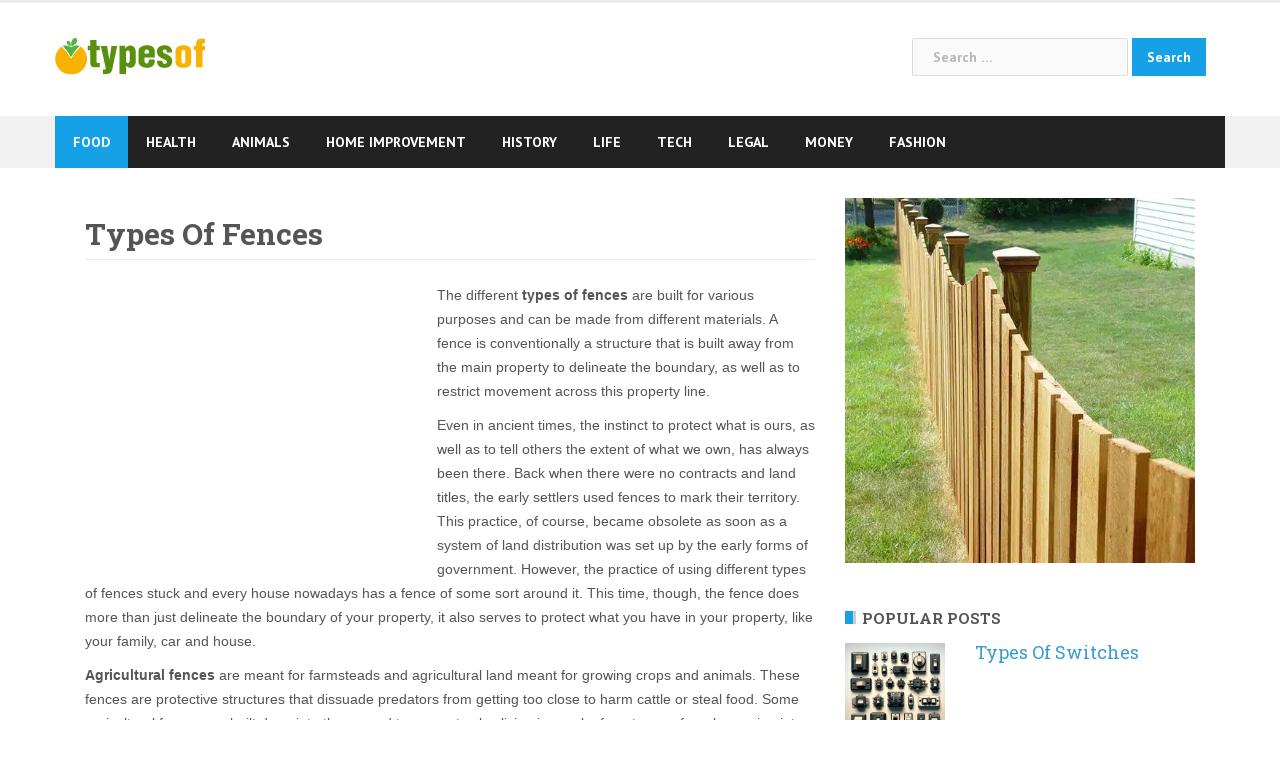

--- FILE ---
content_type: text/html; charset=UTF-8
request_url: https://www.typesof.com/types-of-fences/
body_size: 14836
content:
<!DOCTYPE html>
<html lang="en-US" prefix="og: http://ogp.me/ns#">
<head>
<meta charset="UTF-8">
<meta name="viewport" content="width=device-width, initial-scale=1">
<link rel="profile" href="http://gmpg.org/xfn/11">
<link rel="pingback" href="https://www.typesof.com/xmlrpc.php">

<link rel="apple-touch-icon" sizes="180x180" href="https://www.typesof.com/wp-content/themes/newsanchor-child/apple-touch-icon.png">
<link rel="icon" type="image/png" sizes="32x32" href="https://www.typesof.com/wp-content/themes/newsanchor-child/favicon-32x32.png">
<link rel="icon" type="image/png" sizes="16x16" href="https://www.typesof.com/wp-content/themes/newsanchor-child/favicon-16x16.png">
<link rel="manifest" href="https://www.typesof.com/wp-content/themes/newsanchor-child/manifest.json">
<meta name="theme-color" content="#ffffff">

<style type="text/css" media="screen">

/*
| ----------------------------------------
| General Section
| ----------------------------------------
*/

| - ATTENTION IE users: The following rules are only compatible with IE8+
| - Please consider to specify custom CSS rules to support previous IE versions.
| - In order to mantain a minimum compatibnility with IE7, a special CSS file is stored at special-recent-posts/css/css-ie7-fix.css.
| - Feel free to modify this file which is loaded by a conditional statement in the HTML header of the rendered webpage.

/* The Recent Posts Container. */
div.srp-widget-container {
	display : table;
	clear   : both;
}

/* Fixing the outline on every link within the SRP container. */
div.srp-widget-container a{
	outline: none;
}

/* The Widget Title. */
div.srp-widget-container h3.widget-title{
	display       : block;
	margin-bottom : 10px;
}

// The widget title link
a.srp-widget-title-link {}

/* Single post entry box. */
div.srp-widget-singlepost {
	padding       : 0px 0px 10px 0px;
	margin        : 0px 0px 10px 0px;
	border-bottom : 1px solid #CCCCCC;
	clear         : both;
}

/* The single row container and */
div.srp-single-row {
	display        : table-cell !important;
	vertical-align : top !important;
	margin         : 0px 0px 0px 0px !important;
	padding        : 0px 10px 0px 0px !important;
	border         : none !important;
}

/* The single column container */
div.srp-widget-row {
	clear   : both;
	display : block;
	margin  : 0px 0px 10px 0px;
	padding : 0px 0px 10px 0px;
}

/* The multi-column class on each post entry */
div.srp-multi-column {
	display        : table-cell;
	vertical-align : top;
}

/*
| ----------------------------------------
| Thumbnail Section
| ----------------------------------------
*/

/* The thumbnail box. */
div.srp-thumbnail-box {
	display        : table-cell;
	vertical-align : top;
	padding-right  : 10px;
}

/* The thumbnail link. */
a.srp-widget-thmblink {display: block;}

/* The thumbnail image. */
img.srp-widget-thmb {
	max-width: none;
}

div.srp-thumbnail-box img.avatar {
	max-width: none;
}

/*
| ----------------------------------------
| Content Section
| ----------------------------------------
*/

/* The content box. */
div.srp-content-box {
	display        : table-cell;
	vertical-align : top;
}

/* The single post title. */
h4.srp-post-title {
	display: block;
}

/* The single post title link. */
a.srp-post-title-link {}

/* The post excerpt. */
p.srp-widget-excerpt {
	margin: 0px;
}

/* The linked Excerpt */
a.srp-linked-excerpt {}

/* The stringbreak. */
span.srp-widget-stringbreak {}

/* The stringbreak link. */
a.srp-widget-stringbreak-link {}

/* The stringbreak link image. */
a.srp-widget-stringbreak-link-image {}

/* The post date box. */
p.srp-widget-date {
	margin: 0px;
}

/* The post author box. */
p.srp-widget-author {
	margin: 0px;
}

/* The post category box. */
p.srp-widget-category {
	margin: 0px;
}

/* The tags box */
p.srp-widget-tags {
	margin: 0px;
}</style><!--[if IE 7]><link rel='stylesheet' id='css-ie-fix' href='https://www.typesof.com/wp-content/plugins/special-recent-posts-2.4.4/css/css-ie7-fix.css' type='text/css' media='all' /> <![endif]--><title>Types Of Fences &#8211; Answers To All Types Of Questions | TypesOf.com</title>
<meta name='robots' content='max-image-preview:large' />
<link rel='dns-prefetch' href='//fonts.googleapis.com' />
<link href='https://fonts.gstatic.com' crossorigin rel='preconnect' />
<link rel="alternate" type="application/rss+xml" title="Answers To All Types Of Questions | TypesOf.com &raquo; Feed" href="https://www.typesof.com/feed/" />
<link rel="alternate" type="application/rss+xml" title="Answers To All Types Of Questions | TypesOf.com &raquo; Comments Feed" href="https://www.typesof.com/comments/feed/" />
		<!-- This site uses the Google Analytics by MonsterInsights plugin v8.27.0 - Using Analytics tracking - https://www.monsterinsights.com/ -->
							<script src="//www.googletagmanager.com/gtag/js?id=G-3YSJ9BR6TD"  data-cfasync="false" data-wpfc-render="false" type="text/javascript" async></script>
			<script data-cfasync="false" data-wpfc-render="false" type="text/javascript">
				var mi_version = '8.27.0';
				var mi_track_user = true;
				var mi_no_track_reason = '';
								var MonsterInsightsDefaultLocations = {"page_location":"https:\/\/www.typesof.com\/types-of-fences\/"};
				if ( typeof MonsterInsightsPrivacyGuardFilter === 'function' ) {
					var MonsterInsightsLocations = (typeof MonsterInsightsExcludeQuery === 'object') ? MonsterInsightsPrivacyGuardFilter( MonsterInsightsExcludeQuery ) : MonsterInsightsPrivacyGuardFilter( MonsterInsightsDefaultLocations );
				} else {
					var MonsterInsightsLocations = (typeof MonsterInsightsExcludeQuery === 'object') ? MonsterInsightsExcludeQuery : MonsterInsightsDefaultLocations;
				}

								var disableStrs = [
										'ga-disable-G-3YSJ9BR6TD',
									];

				/* Function to detect opted out users */
				function __gtagTrackerIsOptedOut() {
					for (var index = 0; index < disableStrs.length; index++) {
						if (document.cookie.indexOf(disableStrs[index] + '=true') > -1) {
							return true;
						}
					}

					return false;
				}

				/* Disable tracking if the opt-out cookie exists. */
				if (__gtagTrackerIsOptedOut()) {
					for (var index = 0; index < disableStrs.length; index++) {
						window[disableStrs[index]] = true;
					}
				}

				/* Opt-out function */
				function __gtagTrackerOptout() {
					for (var index = 0; index < disableStrs.length; index++) {
						document.cookie = disableStrs[index] + '=true; expires=Thu, 31 Dec 2099 23:59:59 UTC; path=/';
						window[disableStrs[index]] = true;
					}
				}

				if ('undefined' === typeof gaOptout) {
					function gaOptout() {
						__gtagTrackerOptout();
					}
				}
								window.dataLayer = window.dataLayer || [];

				window.MonsterInsightsDualTracker = {
					helpers: {},
					trackers: {},
				};
				if (mi_track_user) {
					function __gtagDataLayer() {
						dataLayer.push(arguments);
					}

					function __gtagTracker(type, name, parameters) {
						if (!parameters) {
							parameters = {};
						}

						if (parameters.send_to) {
							__gtagDataLayer.apply(null, arguments);
							return;
						}

						if (type === 'event') {
														parameters.send_to = monsterinsights_frontend.v4_id;
							var hookName = name;
							if (typeof parameters['event_category'] !== 'undefined') {
								hookName = parameters['event_category'] + ':' + name;
							}

							if (typeof MonsterInsightsDualTracker.trackers[hookName] !== 'undefined') {
								MonsterInsightsDualTracker.trackers[hookName](parameters);
							} else {
								__gtagDataLayer('event', name, parameters);
							}
							
						} else {
							__gtagDataLayer.apply(null, arguments);
						}
					}

					__gtagTracker('js', new Date());
					__gtagTracker('set', {
						'developer_id.dZGIzZG': true,
											});
					if ( MonsterInsightsLocations.page_location ) {
						__gtagTracker('set', MonsterInsightsLocations);
					}
										__gtagTracker('config', 'G-3YSJ9BR6TD', {"forceSSL":"true"} );
															window.gtag = __gtagTracker;										(function () {
						/* https://developers.google.com/analytics/devguides/collection/analyticsjs/ */
						/* ga and __gaTracker compatibility shim. */
						var noopfn = function () {
							return null;
						};
						var newtracker = function () {
							return new Tracker();
						};
						var Tracker = function () {
							return null;
						};
						var p = Tracker.prototype;
						p.get = noopfn;
						p.set = noopfn;
						p.send = function () {
							var args = Array.prototype.slice.call(arguments);
							args.unshift('send');
							__gaTracker.apply(null, args);
						};
						var __gaTracker = function () {
							var len = arguments.length;
							if (len === 0) {
								return;
							}
							var f = arguments[len - 1];
							if (typeof f !== 'object' || f === null || typeof f.hitCallback !== 'function') {
								if ('send' === arguments[0]) {
									var hitConverted, hitObject = false, action;
									if ('event' === arguments[1]) {
										if ('undefined' !== typeof arguments[3]) {
											hitObject = {
												'eventAction': arguments[3],
												'eventCategory': arguments[2],
												'eventLabel': arguments[4],
												'value': arguments[5] ? arguments[5] : 1,
											}
										}
									}
									if ('pageview' === arguments[1]) {
										if ('undefined' !== typeof arguments[2]) {
											hitObject = {
												'eventAction': 'page_view',
												'page_path': arguments[2],
											}
										}
									}
									if (typeof arguments[2] === 'object') {
										hitObject = arguments[2];
									}
									if (typeof arguments[5] === 'object') {
										Object.assign(hitObject, arguments[5]);
									}
									if ('undefined' !== typeof arguments[1].hitType) {
										hitObject = arguments[1];
										if ('pageview' === hitObject.hitType) {
											hitObject.eventAction = 'page_view';
										}
									}
									if (hitObject) {
										action = 'timing' === arguments[1].hitType ? 'timing_complete' : hitObject.eventAction;
										hitConverted = mapArgs(hitObject);
										__gtagTracker('event', action, hitConverted);
									}
								}
								return;
							}

							function mapArgs(args) {
								var arg, hit = {};
								var gaMap = {
									'eventCategory': 'event_category',
									'eventAction': 'event_action',
									'eventLabel': 'event_label',
									'eventValue': 'event_value',
									'nonInteraction': 'non_interaction',
									'timingCategory': 'event_category',
									'timingVar': 'name',
									'timingValue': 'value',
									'timingLabel': 'event_label',
									'page': 'page_path',
									'location': 'page_location',
									'title': 'page_title',
									'referrer' : 'page_referrer',
								};
								for (arg in args) {
																		if (!(!args.hasOwnProperty(arg) || !gaMap.hasOwnProperty(arg))) {
										hit[gaMap[arg]] = args[arg];
									} else {
										hit[arg] = args[arg];
									}
								}
								return hit;
							}

							try {
								f.hitCallback();
							} catch (ex) {
							}
						};
						__gaTracker.create = newtracker;
						__gaTracker.getByName = newtracker;
						__gaTracker.getAll = function () {
							return [];
						};
						__gaTracker.remove = noopfn;
						__gaTracker.loaded = true;
						window['__gaTracker'] = __gaTracker;
					})();
									} else {
										console.log("");
					(function () {
						function __gtagTracker() {
							return null;
						}

						window['__gtagTracker'] = __gtagTracker;
						window['gtag'] = __gtagTracker;
					})();
									}
			</script>
				<!-- / Google Analytics by MonsterInsights -->
		<link rel='stylesheet' id='newsanchor-bootstrap-css' href='https://www.typesof.com/wp-content/themes/newsanchor/css/bootstrap/bootstrap.min.css?ver=1' type='text/css' media='all' />
<style id='wp-emoji-styles-inline-css' type='text/css'>

	img.wp-smiley, img.emoji {
		display: inline !important;
		border: none !important;
		box-shadow: none !important;
		height: 1em !important;
		width: 1em !important;
		margin: 0 0.07em !important;
		vertical-align: -0.1em !important;
		background: none !important;
		padding: 0 !important;
	}
</style>
<link rel='stylesheet' id='wp-block-library-css' href='https://www.typesof.com/wp-includes/css/dist/block-library/style.min.css?ver=6.5.7' type='text/css' media='all' />
<style id='classic-theme-styles-inline-css' type='text/css'>
/*! This file is auto-generated */
.wp-block-button__link{color:#fff;background-color:#32373c;border-radius:9999px;box-shadow:none;text-decoration:none;padding:calc(.667em + 2px) calc(1.333em + 2px);font-size:1.125em}.wp-block-file__button{background:#32373c;color:#fff;text-decoration:none}
</style>
<style id='global-styles-inline-css' type='text/css'>
body{--wp--preset--color--black: #000000;--wp--preset--color--cyan-bluish-gray: #abb8c3;--wp--preset--color--white: #ffffff;--wp--preset--color--pale-pink: #f78da7;--wp--preset--color--vivid-red: #cf2e2e;--wp--preset--color--luminous-vivid-orange: #ff6900;--wp--preset--color--luminous-vivid-amber: #fcb900;--wp--preset--color--light-green-cyan: #7bdcb5;--wp--preset--color--vivid-green-cyan: #00d084;--wp--preset--color--pale-cyan-blue: #8ed1fc;--wp--preset--color--vivid-cyan-blue: #0693e3;--wp--preset--color--vivid-purple: #9b51e0;--wp--preset--gradient--vivid-cyan-blue-to-vivid-purple: linear-gradient(135deg,rgba(6,147,227,1) 0%,rgb(155,81,224) 100%);--wp--preset--gradient--light-green-cyan-to-vivid-green-cyan: linear-gradient(135deg,rgb(122,220,180) 0%,rgb(0,208,130) 100%);--wp--preset--gradient--luminous-vivid-amber-to-luminous-vivid-orange: linear-gradient(135deg,rgba(252,185,0,1) 0%,rgba(255,105,0,1) 100%);--wp--preset--gradient--luminous-vivid-orange-to-vivid-red: linear-gradient(135deg,rgba(255,105,0,1) 0%,rgb(207,46,46) 100%);--wp--preset--gradient--very-light-gray-to-cyan-bluish-gray: linear-gradient(135deg,rgb(238,238,238) 0%,rgb(169,184,195) 100%);--wp--preset--gradient--cool-to-warm-spectrum: linear-gradient(135deg,rgb(74,234,220) 0%,rgb(151,120,209) 20%,rgb(207,42,186) 40%,rgb(238,44,130) 60%,rgb(251,105,98) 80%,rgb(254,248,76) 100%);--wp--preset--gradient--blush-light-purple: linear-gradient(135deg,rgb(255,206,236) 0%,rgb(152,150,240) 100%);--wp--preset--gradient--blush-bordeaux: linear-gradient(135deg,rgb(254,205,165) 0%,rgb(254,45,45) 50%,rgb(107,0,62) 100%);--wp--preset--gradient--luminous-dusk: linear-gradient(135deg,rgb(255,203,112) 0%,rgb(199,81,192) 50%,rgb(65,88,208) 100%);--wp--preset--gradient--pale-ocean: linear-gradient(135deg,rgb(255,245,203) 0%,rgb(182,227,212) 50%,rgb(51,167,181) 100%);--wp--preset--gradient--electric-grass: linear-gradient(135deg,rgb(202,248,128) 0%,rgb(113,206,126) 100%);--wp--preset--gradient--midnight: linear-gradient(135deg,rgb(2,3,129) 0%,rgb(40,116,252) 100%);--wp--preset--font-size--small: 13px;--wp--preset--font-size--medium: 20px;--wp--preset--font-size--large: 36px;--wp--preset--font-size--x-large: 42px;--wp--preset--spacing--20: 0.44rem;--wp--preset--spacing--30: 0.67rem;--wp--preset--spacing--40: 1rem;--wp--preset--spacing--50: 1.5rem;--wp--preset--spacing--60: 2.25rem;--wp--preset--spacing--70: 3.38rem;--wp--preset--spacing--80: 5.06rem;--wp--preset--shadow--natural: 6px 6px 9px rgba(0, 0, 0, 0.2);--wp--preset--shadow--deep: 12px 12px 50px rgba(0, 0, 0, 0.4);--wp--preset--shadow--sharp: 6px 6px 0px rgba(0, 0, 0, 0.2);--wp--preset--shadow--outlined: 6px 6px 0px -3px rgba(255, 255, 255, 1), 6px 6px rgba(0, 0, 0, 1);--wp--preset--shadow--crisp: 6px 6px 0px rgba(0, 0, 0, 1);}:where(.is-layout-flex){gap: 0.5em;}:where(.is-layout-grid){gap: 0.5em;}body .is-layout-flex{display: flex;}body .is-layout-flex{flex-wrap: wrap;align-items: center;}body .is-layout-flex > *{margin: 0;}body .is-layout-grid{display: grid;}body .is-layout-grid > *{margin: 0;}:where(.wp-block-columns.is-layout-flex){gap: 2em;}:where(.wp-block-columns.is-layout-grid){gap: 2em;}:where(.wp-block-post-template.is-layout-flex){gap: 1.25em;}:where(.wp-block-post-template.is-layout-grid){gap: 1.25em;}.has-black-color{color: var(--wp--preset--color--black) !important;}.has-cyan-bluish-gray-color{color: var(--wp--preset--color--cyan-bluish-gray) !important;}.has-white-color{color: var(--wp--preset--color--white) !important;}.has-pale-pink-color{color: var(--wp--preset--color--pale-pink) !important;}.has-vivid-red-color{color: var(--wp--preset--color--vivid-red) !important;}.has-luminous-vivid-orange-color{color: var(--wp--preset--color--luminous-vivid-orange) !important;}.has-luminous-vivid-amber-color{color: var(--wp--preset--color--luminous-vivid-amber) !important;}.has-light-green-cyan-color{color: var(--wp--preset--color--light-green-cyan) !important;}.has-vivid-green-cyan-color{color: var(--wp--preset--color--vivid-green-cyan) !important;}.has-pale-cyan-blue-color{color: var(--wp--preset--color--pale-cyan-blue) !important;}.has-vivid-cyan-blue-color{color: var(--wp--preset--color--vivid-cyan-blue) !important;}.has-vivid-purple-color{color: var(--wp--preset--color--vivid-purple) !important;}.has-black-background-color{background-color: var(--wp--preset--color--black) !important;}.has-cyan-bluish-gray-background-color{background-color: var(--wp--preset--color--cyan-bluish-gray) !important;}.has-white-background-color{background-color: var(--wp--preset--color--white) !important;}.has-pale-pink-background-color{background-color: var(--wp--preset--color--pale-pink) !important;}.has-vivid-red-background-color{background-color: var(--wp--preset--color--vivid-red) !important;}.has-luminous-vivid-orange-background-color{background-color: var(--wp--preset--color--luminous-vivid-orange) !important;}.has-luminous-vivid-amber-background-color{background-color: var(--wp--preset--color--luminous-vivid-amber) !important;}.has-light-green-cyan-background-color{background-color: var(--wp--preset--color--light-green-cyan) !important;}.has-vivid-green-cyan-background-color{background-color: var(--wp--preset--color--vivid-green-cyan) !important;}.has-pale-cyan-blue-background-color{background-color: var(--wp--preset--color--pale-cyan-blue) !important;}.has-vivid-cyan-blue-background-color{background-color: var(--wp--preset--color--vivid-cyan-blue) !important;}.has-vivid-purple-background-color{background-color: var(--wp--preset--color--vivid-purple) !important;}.has-black-border-color{border-color: var(--wp--preset--color--black) !important;}.has-cyan-bluish-gray-border-color{border-color: var(--wp--preset--color--cyan-bluish-gray) !important;}.has-white-border-color{border-color: var(--wp--preset--color--white) !important;}.has-pale-pink-border-color{border-color: var(--wp--preset--color--pale-pink) !important;}.has-vivid-red-border-color{border-color: var(--wp--preset--color--vivid-red) !important;}.has-luminous-vivid-orange-border-color{border-color: var(--wp--preset--color--luminous-vivid-orange) !important;}.has-luminous-vivid-amber-border-color{border-color: var(--wp--preset--color--luminous-vivid-amber) !important;}.has-light-green-cyan-border-color{border-color: var(--wp--preset--color--light-green-cyan) !important;}.has-vivid-green-cyan-border-color{border-color: var(--wp--preset--color--vivid-green-cyan) !important;}.has-pale-cyan-blue-border-color{border-color: var(--wp--preset--color--pale-cyan-blue) !important;}.has-vivid-cyan-blue-border-color{border-color: var(--wp--preset--color--vivid-cyan-blue) !important;}.has-vivid-purple-border-color{border-color: var(--wp--preset--color--vivid-purple) !important;}.has-vivid-cyan-blue-to-vivid-purple-gradient-background{background: var(--wp--preset--gradient--vivid-cyan-blue-to-vivid-purple) !important;}.has-light-green-cyan-to-vivid-green-cyan-gradient-background{background: var(--wp--preset--gradient--light-green-cyan-to-vivid-green-cyan) !important;}.has-luminous-vivid-amber-to-luminous-vivid-orange-gradient-background{background: var(--wp--preset--gradient--luminous-vivid-amber-to-luminous-vivid-orange) !important;}.has-luminous-vivid-orange-to-vivid-red-gradient-background{background: var(--wp--preset--gradient--luminous-vivid-orange-to-vivid-red) !important;}.has-very-light-gray-to-cyan-bluish-gray-gradient-background{background: var(--wp--preset--gradient--very-light-gray-to-cyan-bluish-gray) !important;}.has-cool-to-warm-spectrum-gradient-background{background: var(--wp--preset--gradient--cool-to-warm-spectrum) !important;}.has-blush-light-purple-gradient-background{background: var(--wp--preset--gradient--blush-light-purple) !important;}.has-blush-bordeaux-gradient-background{background: var(--wp--preset--gradient--blush-bordeaux) !important;}.has-luminous-dusk-gradient-background{background: var(--wp--preset--gradient--luminous-dusk) !important;}.has-pale-ocean-gradient-background{background: var(--wp--preset--gradient--pale-ocean) !important;}.has-electric-grass-gradient-background{background: var(--wp--preset--gradient--electric-grass) !important;}.has-midnight-gradient-background{background: var(--wp--preset--gradient--midnight) !important;}.has-small-font-size{font-size: var(--wp--preset--font-size--small) !important;}.has-medium-font-size{font-size: var(--wp--preset--font-size--medium) !important;}.has-large-font-size{font-size: var(--wp--preset--font-size--large) !important;}.has-x-large-font-size{font-size: var(--wp--preset--font-size--x-large) !important;}
.wp-block-navigation a:where(:not(.wp-element-button)){color: inherit;}
:where(.wp-block-post-template.is-layout-flex){gap: 1.25em;}:where(.wp-block-post-template.is-layout-grid){gap: 1.25em;}
:where(.wp-block-columns.is-layout-flex){gap: 2em;}:where(.wp-block-columns.is-layout-grid){gap: 2em;}
.wp-block-pullquote{font-size: 1.5em;line-height: 1.6;}
</style>
<link rel='stylesheet' id='newsanchor-body-fonts-css' href='//fonts.googleapis.com/css?family=PT+Sans%3A400%2C700&#038;ver=6.5.7' type='text/css' media='all' />
<link rel='stylesheet' id='newsanchor-headings-fonts-css' href='//fonts.googleapis.com/css?family=Droid+Serif%3A400%2C700&#038;ver=6.5.7' type='text/css' media='all' />
<link rel='stylesheet' id='newsanchor-style-css' href='https://www.typesof.com/wp-content/themes/newsanchor-child/style.css?ver=6.5.7' type='text/css' media='all' />
<style id='newsanchor-style-inline-css' type='text/css'>
.site-title { font-size:26px; }
.site-description { font-size:16px; }
h1 { font-size:52px; }
h2 { font-size:42px; }
h3 { font-size:22px; }
h4 { font-size:25px; }
h5 { font-size:20px; }
h6 { font-size:18px; }
body { font-size:14px; }
.site-description { color:#424347}
.top-header,.main-header { background-color:#ffffff}
.bottom-header .header-nav { background-color:#222;}
#mainnav ul .top-menu-item-2:hover { background-color:#fe2d18;}
#mainnav ul .top-menu-item-3:hover { background-color:#91ce29;}
#mainnav ul .top-menu-item-4:hover { background-color:#ff9600;}
#mainnav ul .top-menu-item-5:hover { background-color:#b22234;}
#mainnav ul .top-menu-item-0:hover { background-color:#c71c77;}
body { color:#767676}
.site-info { background-color:#1e1e1e}
.footer-widgets.widget-area,.footer-widgets.widget-area a { color:#949494}
.footer-widgets { background-color:#222}

</style>
<link rel='stylesheet' id='newsanchor-font-awesome-css' href='https://www.typesof.com/wp-content/themes/newsanchor/fonts/font-awesome.min.css?ver=6.5.7' type='text/css' media='all' />
<script type="text/javascript" src="https://www.typesof.com/wp-includes/js/jquery/jquery.min.js?ver=3.7.1" id="jquery-core-js"></script>
<script type="text/javascript" src="https://www.typesof.com/wp-includes/js/jquery/jquery-migrate.min.js?ver=3.4.1" id="jquery-migrate-js"></script>
<script type="text/javascript" src="https://www.typesof.com/wp-content/plugins/google-analytics-for-wordpress/assets/js/frontend-gtag.min.js?ver=8.27.0" id="monsterinsights-frontend-script-js"></script>
<script data-cfasync="false" data-wpfc-render="false" type="text/javascript" id='monsterinsights-frontend-script-js-extra'>/* <![CDATA[ */
var monsterinsights_frontend = {"js_events_tracking":"true","download_extensions":"doc,pdf,ppt,zip,xls,docx,pptx,xlsx","inbound_paths":"[]","home_url":"https:\/\/www.typesof.com","hash_tracking":"false","v4_id":"G-3YSJ9BR6TD"};/* ]]> */
</script>
<script type="text/javascript" src="https://www.typesof.com/wp-content/themes/newsanchor/js/owl.carousel.min.js?ver=1" id="newsanchor-owl-script-js"></script>
<link rel="https://api.w.org/" href="https://www.typesof.com/wp-json/" /><link rel="alternate" type="application/json" href="https://www.typesof.com/wp-json/wp/v2/posts/7168" /><link rel="EditURI" type="application/rsd+xml" title="RSD" href="https://www.typesof.com/xmlrpc.php?rsd" />
<meta name="generator" content="WordPress 6.5.7" />
<link rel="canonical" href="https://www.typesof.com/types-of-fences/" />
<link rel='shortlink' href='https://www.typesof.com/?p=7168' />
<link rel="alternate" type="application/json+oembed" href="https://www.typesof.com/wp-json/oembed/1.0/embed?url=https%3A%2F%2Fwww.typesof.com%2Ftypes-of-fences%2F" />
<link rel="alternate" type="text/xml+oembed" href="https://www.typesof.com/wp-json/oembed/1.0/embed?url=https%3A%2F%2Fwww.typesof.com%2Ftypes-of-fences%2F&#038;format=xml" />
<!--[if lt IE 9]>
<script src="https://www.typesof.com/wp-content/themes/newsanchor/js/html5shiv.js"></script>
<![endif]-->

<!-- WordPress Facebook Open Graph protocol plugin (WPFBOGP v2.0.13) http://rynoweb.com/wordpress-plugins/ -->
<meta property="fb:admins" content="185108164974990"/>
<meta property="og:url" content="https://www.typesof.com/types-of-fences/"/>
<meta property="og:title" content="Types Of Fences"/>
<meta property="og:site_name" content="Answers To All Types Of Questions | TypesOf.com"/>
<meta property="og:description" content="The different types of fences are built for various purposes and can be made from different materials. A fence is conventionally a structure that is built away "/>
<meta property="og:type" content="article"/>
<meta property="og:image" content="https://www.typesof.com/wp-content/uploads/2013/06/types-of-fencing-img1.jpg"/>
<meta property="og:locale" content="en_us"/>
<!-- // end wpfbogp -->
<noscript><style id="rocket-lazyload-nojs-css">.rll-youtube-player, [data-lazy-src]{display:none !important;}</style></noscript><style id="wpforms-css-vars-root">
				:root {
					--wpforms-field-border-radius: 3px;
--wpforms-field-border-style: solid;
--wpforms-field-border-size: 1px;
--wpforms-field-background-color: #ffffff;
--wpforms-field-border-color: rgba( 0, 0, 0, 0.25 );
--wpforms-field-border-color-spare: rgba( 0, 0, 0, 0.25 );
--wpforms-field-text-color: rgba( 0, 0, 0, 0.7 );
--wpforms-field-menu-color: #ffffff;
--wpforms-label-color: rgba( 0, 0, 0, 0.85 );
--wpforms-label-sublabel-color: rgba( 0, 0, 0, 0.55 );
--wpforms-label-error-color: #d63637;
--wpforms-button-border-radius: 3px;
--wpforms-button-border-style: none;
--wpforms-button-border-size: 1px;
--wpforms-button-background-color: #066aab;
--wpforms-button-border-color: #066aab;
--wpforms-button-text-color: #ffffff;
--wpforms-page-break-color: #066aab;
--wpforms-background-image: none;
--wpforms-background-position: center center;
--wpforms-background-repeat: no-repeat;
--wpforms-background-size: cover;
--wpforms-background-width: 100px;
--wpforms-background-height: 100px;
--wpforms-background-color: rgba( 0, 0, 0, 0 );
--wpforms-background-url: none;
--wpforms-container-padding: 0px;
--wpforms-container-border-style: none;
--wpforms-container-border-width: 1px;
--wpforms-container-border-color: #000000;
--wpforms-container-border-radius: 3px;
--wpforms-field-size-input-height: 43px;
--wpforms-field-size-input-spacing: 15px;
--wpforms-field-size-font-size: 16px;
--wpforms-field-size-line-height: 19px;
--wpforms-field-size-padding-h: 14px;
--wpforms-field-size-checkbox-size: 16px;
--wpforms-field-size-sublabel-spacing: 5px;
--wpforms-field-size-icon-size: 1;
--wpforms-label-size-font-size: 16px;
--wpforms-label-size-line-height: 19px;
--wpforms-label-size-sublabel-font-size: 14px;
--wpforms-label-size-sublabel-line-height: 17px;
--wpforms-button-size-font-size: 17px;
--wpforms-button-size-height: 41px;
--wpforms-button-size-padding-h: 15px;
--wpforms-button-size-margin-top: 10px;
--wpforms-container-shadow-size-box-shadow: none;

				}
			</style></head>

<body class="post-template-default single single-post postid-7168 single-format-standard group-blog">


<div id="page" class="hfeed site">
	<a class="skip-link screen-reader-text" href="#content">Skip to content</a>

	
		<header id="header" class="header">
			<div class="top-header">
				<div class="container">
									</div>
			</div><!-- /.top-header -->

			<div class="main-header">
				<div class="container">
					<div class="row">
						<div class="col-md-4">
							<div id="logo" class="logo">
								<a href="https://www.typesof.com/" title="Answers To All Types Of Questions | TypesOf.com"><img class="site-logo" src="https://www.typesof.com/wp-content/themes/newsanchor-child/images/logo.svg" alt="Answers To All Types Of Questions | TypesOf.com" /></a>
							</div>
						</div>
						<div class="col-md-8">
							<form role="search" method="get" class="search-form" action="https://www.typesof.com/">
				<label>
					<span class="screen-reader-text">Search for:</span>
					<input type="search" class="search-field" placeholder="Search &hellip;" value="" name="s" />
				</label>
				<input type="submit" class="search-submit" value="Search" />
			</form>						</div>
											</div>
				</div>
			</div><!-- /.main-header -->

			<div class="bottom-header">
				<div class="container">
					<div class="row">
						<div class="col-md-12">
							<div class="header-nav clearfix">
								<div class="btn-menu"></div><!-- //mobile menu button -->
								<nav id="mainnav" class="mainnav">
									<ul id="primary-menu" class="clearfix"><li id="menu-item-20301" class="menu-item menu-item-type-taxonomy menu-item-object-category menu-item-20301 top-menu-item-1"><a href="https://www.typesof.com/food/">Food</a></li>
<li id="menu-item-20302" class="menu-item menu-item-type-taxonomy menu-item-object-category menu-item-20302 top-menu-item-2"><a href="https://www.typesof.com/health/">Health</a></li>
<li id="menu-item-20303" class="menu-item menu-item-type-taxonomy menu-item-object-category menu-item-20303 top-menu-item-3"><a href="https://www.typesof.com/animals/">Animals</a></li>
<li id="menu-item-20304" class="menu-item menu-item-type-taxonomy menu-item-object-category menu-item-20304 top-menu-item-4"><a href="https://www.typesof.com/home-improvement/">Home Improvement</a></li>
<li id="menu-item-20305" class="menu-item menu-item-type-taxonomy menu-item-object-category menu-item-20305 top-menu-item-5"><a href="https://www.typesof.com/history/">History</a></li>
<li id="menu-item-20306" class="menu-item menu-item-type-taxonomy menu-item-object-category current-post-ancestor current-menu-parent current-post-parent menu-item-20306 top-menu-item-0"><a href="https://www.typesof.com/life/">Life</a></li>
<li id="menu-item-20307" class="menu-item menu-item-type-taxonomy menu-item-object-category menu-item-20307 top-menu-item-1"><a href="https://www.typesof.com/tech/">Tech</a></li>
<li id="menu-item-20308" class="menu-item menu-item-type-taxonomy menu-item-object-category menu-item-20308 top-menu-item-2"><a href="https://www.typesof.com/legal/">Legal</a></li>
<li id="menu-item-20333" class="menu-item menu-item-type-taxonomy menu-item-object-category menu-item-20333 top-menu-item-3"><a href="https://www.typesof.com/money/">Money</a></li>
<li id="menu-item-20334" class="menu-item menu-item-type-taxonomy menu-item-object-category menu-item-20334 top-menu-item-4"><a href="https://www.typesof.com/fashion/">Fashion</a></li>
</ul>								</nav><!-- /nav -->
								<div class="search-header">
																	</div>
							</div>
						</div><!-- /.col-md-12 -->
					</div><!-- /.row -->
				</div><!-- /.container -->
			</div><!-- /.bottom-header -->
		</header>

	

	<div class="page-content">
		<div class="container content-wrapper">
			<div class="row">
				
	<div id="primary" class="content-area col-md-8 ">
		<main id="main" class="site-main" role="main">

		
			
<article id="post-7168" class="post-7168 post type-post status-publish format-standard has-post-thumbnail hentry category-life tag-types-of-fences clearfix">

			
	
	<header class="entry-header">
		<h1 class="single-title">Types Of Fences</h1>
				<div class="meta-post">
					</div>
			</header><!-- .entry-header -->

	<div class="entry-content">
		<div class='code-block code-block-1'>
<script async src="//pagead2.googlesyndication.com/pagead/js/adsbygoogle.js"></script>
<!-- TO-336x280 -->
<ins class="adsbygoogle"
     id="ad-before-content"
     style="display:block;"
     data-ad-client="ca-pub-4723837653436501"
     data-ad-slot="8351955013"></ins>
<script>
(adsbygoogle = window.adsbygoogle || []).push({});
</script></div>
<p>The different <strong>types of fences</strong> are built for various purposes and can be made from different materials. A fence is conventionally a structure that is built away from the main property to delineate the boundary, as well as to restrict movement across this property line.</p>
<p>Even in ancient times, the instinct to protect what is ours, as well as to tell others the extent of what we own, has always been there. Back when there were no contracts and land titles, the early settlers used fences to mark their territory. This practice, of course, became obsolete as soon as a system of land distribution was set up by the early forms of government. However, the practice of using different types of fences stuck and every house nowadays has a fence of some sort around it. This time, though, the fence does more than just delineate the boundary of your property, it also serves to protect what you have in your property, like your family, car and house.</p>
<p><strong>Agricultural fences</strong> are meant for farmsteads and agricultural land meant for growing crops and animals. These fences are protective structures that dissuade predators from getting too close to harm cattle or steal food. Some agricultural fences are built deep into the ground to prevent voles living in nearby forest areas from burrowing into the ground and destroying the crops. Fences that keep off predators usually have spikes or are reinforced by brambles. These types of fences not only keep predators and pests away but also keep the farm animals from escaping. Agricultural fences usually have openings that can be secured by a padlock. Some have posts located at intervals to provide lighting for the animals and crops. In small gardens, agricultural fences also serve as trellises where the vines can climb.</p>
<p>Materials used for building these types of fences can comprise a mixture of wood and metal. The locks are made of metal, while the main structure can be made of logs. Some fences are composed of a series of wooden logs with barbed wire installed on top. Some are metal wires intertwined to create chain links.</p>
<p><strong>Temporary fences</strong> are those that are built around an area that is meant to be used for building homes. There is no need for much protection as no one lives there and there are no arable areas to protect. The fences are simply installed to demarcate the property line, and people who plan on squatting on the land enclosed by the fence are dissuaded from doing so. Temporary fences are also sturdy because they need to stay in place even when the owners are not around. While it is difficult to monitor who comes in and out of the property during the days when the owners are away, the temporary fence line can be the basis for legal action in case the owners want to sue the invaders for trespassing into their land.</p>
<div class='code-block code-block-2' style='margin: 8px auto; text-align: center; display: block; clear: both;'>
<script async src="//pagead2.googlesyndication.com/pagead/js/adsbygoogle.js"></script>
<ins class="adsbygoogle"
     style="display:block; text-align:center;"
     data-ad-layout="in-article"
     data-ad-format="fluid"
     data-ad-client="ca-pub-4723837653436501"
     data-ad-slot="6246339261"></ins>
<script>
     (adsbygoogle = window.adsbygoogle || []).push({});
</script></div>
<p><strong>Child and pet fences</strong> are built around playgrounds to prevent the kids and pets from wandering out. While these fences are meant to keep toddlers away, they are low enough for adults to come in and out of. Generally, these types of fences are made up of horizontal metal bars boarded up in the lower parts by wooden planks to prevent pets from escaping.</p>
<style>
    .lwrp .lwrp-list-container{
        font-size: 16px;
    }
    .lwrp .lwrp-list-multi-container{
        display: flex;
    }
    .lwrp .lwrp-list-double{
        width: 48%;
    }
    .lwrp .lwrp-list-triple{
        width: 32%;
    }
</style>
<div class="link-whisper-related-posts lwrp">
            <h3 class="lwrp-title">Related Posts</h3>    
        <div class="lwrp-list-container">
                    <div class="lwrp-list-multi-container">
                <ul class="lwrp-list lwrp-list-double lwrp-list-left">
                    <li class="lwrp-list-item"><a href="https://www.typesof.com/types-of-green-beans/" class="lwrp-list-link">Types Of Green Beans</a></li><li class="lwrp-list-item"><a href="https://www.typesof.com/types-of-welders/" class="lwrp-list-link">Types Of Welders</a></li><li class="lwrp-list-item"><a href="https://www.typesof.com/types-of-warts-on-fingers/" class="lwrp-list-link">Types Of Warts on Fingers</a></li><li class="lwrp-list-item"><a href="https://www.typesof.com/types-of-hairstyles/" class="lwrp-list-link">Types Of Hairstyles</a></li>                </ul>
                <ul class="lwrp-list lwrp-list-double lwrp-list-right">
                    <li class="lwrp-list-item"><a href="https://www.typesof.com/types-of-elements/" class="lwrp-list-link">Types Of Elements</a></li><li class="lwrp-list-item"><a href="https://www.typesof.com/types-of-affect/" class="lwrp-list-link">Types Of Affect</a></li><li class="lwrp-list-item"><a href="https://www.typesof.com/types-of-seafood/" class="lwrp-list-link">Types Of Seafood</a></li><li class="lwrp-list-item"><a href="https://www.typesof.com/types-of-brandy/" class="lwrp-list-link">Types Of Brandy</a></li>                </ul>
            </div>
            </div>
</div><!-- CONTENT END 1 -->
			</div><!-- .entry-content -->

	<footer class="entry-footer">
		<div class='code-block code-block-3' style='margin: 8px 0; clear: both;'>
<script async src="//pagead2.googlesyndication.com/pagead/js/adsbygoogle.js"></script>
<!-- TO-Resp1 -->
<ins class="adsbygoogle"
     id="ad-after-content"
     style="display:block"
     data-ad-client="ca-pub-4723837653436501"
     data-ad-slot="9818250781"
     data-ad-format="auto"></ins>
<script>
(adsbygoogle = window.adsbygoogle || []).push({});
</script></div>

	</footer><!-- .entry-footer -->
</article><!-- #post-## -->

			
			
				<div class="rp4wp-related-posts"><h3>Related Posts</h3><ul><li><div class="rp4wp-related-post-image"><a href="https://www.typesof.com/types-of-energy-and-definitions/"><img width="150" height="150" src="https://www.typesof.com/wp-content/uploads/2024/01/types-of-energy-and-definitions-150x150.gif" class="attachment-thumbnail size-thumbnail wp-post-image" alt="Types Of Energy And Definitions" decoding="async" /></a></div><div class="rp4wp-related-post-content"><a href="https://www.typesof.com/types-of-energy-and-definitions/">Types Of Energy And Definitions</a></div></li><li><div class="rp4wp-related-post-image"><a href="https://www.typesof.com/types-of-government-buildings/"><img width="150" height="150" src="https://www.typesof.com/wp-content/uploads/2024/01/types-of-government-buildings-150x150.jpg" class="attachment-thumbnail size-thumbnail wp-post-image" alt="Types Of Government Buildings" decoding="async" srcset="https://www.typesof.com/wp-content/uploads/2024/01/types-of-government-buildings-150x150.jpg 150w, https://www.typesof.com/wp-content/uploads/2024/01/types-of-government-buildings.jpg 300w" sizes="(max-width: 150px) 100vw, 150px" /></a></div><div class="rp4wp-related-post-content"><a href="https://www.typesof.com/types-of-government-buildings/">Types Of Government Buildings</a></div></li><li><div class="rp4wp-related-post-image"><a href="https://www.typesof.com/types-of-houses-list/"><img width="150" height="150" src="https://www.typesof.com/wp-content/uploads/2024/01/types-of-houses-list-150x150.jpg" class="attachment-thumbnail size-thumbnail wp-post-image" alt="Types Of Houses List" decoding="async" srcset="https://www.typesof.com/wp-content/uploads/2024/01/types-of-houses-list-150x150.jpg 150w, https://www.typesof.com/wp-content/uploads/2024/01/types-of-houses-list.jpg 225w" sizes="(max-width: 150px) 100vw, 150px" /></a></div><div class="rp4wp-related-post-content"><a href="https://www.typesof.com/types-of-houses-list/">Types Of Houses List</a></div></li><li><div class="rp4wp-related-post-image"><a href="https://www.typesof.com/types-of-kia-cars/"><img width="150" height="150" src="https://www.typesof.com/wp-content/uploads/2024/01/types-of-kia-cars-150x150.jpg" class="attachment-thumbnail size-thumbnail wp-post-image" alt="Types Of Kia Cars" decoding="async" srcset="https://www.typesof.com/wp-content/uploads/2024/01/types-of-kia-cars-150x150.jpg 150w, https://www.typesof.com/wp-content/uploads/2024/01/types-of-kia-cars.jpg 300w" sizes="(max-width: 150px) 100vw, 150px" /></a></div><div class="rp4wp-related-post-content"><a href="https://www.typesof.com/types-of-kia-cars/">Types Of Kia Cars</a></div></li><li><div class="rp4wp-related-post-image"><a href="https://www.typesof.com/types-of-cars-for-girls/"><img width="150" height="150" src="https://www.typesof.com/wp-content/uploads/2024/01/types-of-cars-for-girls-150x150.jpg" class="attachment-thumbnail size-thumbnail wp-post-image" alt="Types Of Cars For Girls" decoding="async" srcset="https://www.typesof.com/wp-content/uploads/2024/01/types-of-cars-for-girls-150x150.jpg 150w, https://www.typesof.com/wp-content/uploads/2024/01/types-of-cars-for-girls.jpg 300w" sizes="(max-width: 150px) 100vw, 150px" /></a></div><div class="rp4wp-related-post-content"><a href="https://www.typesof.com/types-of-cars-for-girls/">Types Of Cars For Girls</a></div></li><li><div class="rp4wp-related-post-image"><a href="https://www.typesof.com/types-of-cars-in-nascar/"><img width="150" height="150" src="https://www.typesof.com/wp-content/uploads/2024/01/types-of-cars-in-nascar-150x150.jpg" class="attachment-thumbnail size-thumbnail wp-post-image" alt="Types Of Cars In Nascar" decoding="async" srcset="https://www.typesof.com/wp-content/uploads/2024/01/types-of-cars-in-nascar-150x150.jpg 150w, https://www.typesof.com/wp-content/uploads/2024/01/types-of-cars-in-nascar.jpg 300w" sizes="(max-width: 150px) 100vw, 150px" /></a></div><div class="rp4wp-related-post-content"><a href="https://www.typesof.com/types-of-cars-in-nascar/">Types Of Cars In Nascar</a></div></li></ul></div>		<div class='code-block code-block-5' style='margin: 8px auto; text-align: center; display: block; clear: both;'>
<script async src="//pagead2.googlesyndication.com/pagead/js/adsbygoogle.js"></script>
<ins class="adsbygoogle"
     style="display:block"
     data-ad-format="autorelaxed"
     data-ad-client="ca-pub-4723837653436501"
     data-ad-slot="9458527241"></ins>
<script>
     (adsbygoogle = window.adsbygoogle || []).push({});
</script>

</div>
		</main><!-- #main -->
	</div><!-- #primary -->


<div id="secondary" class="sidebar col-md-4" role="complementary">
    <aside id="featuredimagewidgetalt-4" class="widget widget_featuredimagewidgetalt"><img width="480" height="500" src="https://www.typesof.com/wp-content/uploads/2013/06/types-of-fencing-img1.jpg" class="attachment-newsanchor-large-thumb size-newsanchor-large-thumb wp-post-image" alt="Types Of Fences" decoding="async" srcset="https://www.typesof.com/wp-content/uploads/2013/06/types-of-fencing-img1.jpg 480w, https://www.typesof.com/wp-content/uploads/2013/06/types-of-fencing-img1-315x328.jpg 315w" sizes="(max-width: 480px) 100vw, 480px" /></aside><aside id="wdg_specialrecentposts-11" class="widget widget_specialrecentposts"><!-- BOF Special Recent Posts PRO ver2.4.3 --><h3 class="widget-title">Popular Posts</h3><div class="srp-widget-container"><div id="wdg_specialrecentposts-11-srp-singlepost-1" class="srp-widget-singlepost srp-single-column"><div class="srp-thumbnail-box"><a class="srp-widget-thmblink" href="https://www.typesof.com/types-of-switches/" title="Types Of Switches"><img class="srp-widget-thmb" src="https://www.typesof.com/wp-content/plugins/special-recent-posts-2.4.4/cache/MTAwMTAwbm91Yy0xMDI0eDU4NQ==.png" alt="Types Of Switches"></a></div><div class="srp-content-box"><h4 class="srp-post-title"><a class="srp-post-title-link" href="https://www.typesof.com/types-of-switches/" title="Types Of Switches">Types Of Switches</a></h4></div><div style="clear:both; height: 0px;"></div></div><div id="wdg_specialrecentposts-11-srp-singlepost-2" class="srp-widget-singlepost srp-single-column"><div class="srp-thumbnail-box"><a class="srp-widget-thmblink" href="https://www.typesof.com/types-of-anemia/" title="Types Of Anemia"><img class="srp-widget-thmb" src="https://www.typesof.com/wp-content/plugins/special-recent-posts-2.4.4/cache/MTAwMTAwbm90eXBlcy1vZi1hbmVtaWE=.jpg" alt="Types Of Anemia"></a></div><div class="srp-content-box"><h4 class="srp-post-title"><a class="srp-post-title-link" href="https://www.typesof.com/types-of-anemia/" title="Types Of Anemia">Types Of Anemia</a></h4></div><div style="clear:both; height: 0px;"></div></div><div id="wdg_specialrecentposts-11-srp-singlepost-3" class="srp-widget-singlepost srp-single-column"><div class="srp-thumbnail-box"><a class="srp-widget-thmblink" href="https://www.typesof.com/types-of-antibiotics/" title="Types Of Antibiotics"><img class="srp-widget-thmb" src="https://www.typesof.com/wp-content/plugins/special-recent-posts-2.4.4/cache/MTAwMTAwbm90eXBlcy1vZi1hbnRpYmlvdGljcw==.jpg" alt="Types Of Antibiotics"></a></div><div class="srp-content-box"><h4 class="srp-post-title"><a class="srp-post-title-link" href="https://www.typesof.com/types-of-antibiotics/" title="Types Of Antibiotics">Types Of Antibiotics</a></h4></div><div style="clear:both; height: 0px;"></div></div><div id="wdg_specialrecentposts-11-srp-singlepost-4" class="srp-widget-singlepost srp-single-column"><div class="srp-thumbnail-box"><a class="srp-widget-thmblink" href="https://www.typesof.com/types-of-sensors/" title="Types Of Sensors"><img class="srp-widget-thmb" src="https://www.typesof.com/wp-content/plugins/special-recent-posts-2.4.4/cache/MTAwMTAwbm90eXBlcy1vZi1zZW5zb3JzLTEwMjR4NTg1.png" alt="Types Of Sensors"></a></div><div class="srp-content-box"><h4 class="srp-post-title"><a class="srp-post-title-link" href="https://www.typesof.com/types-of-sensors/" title="Types Of Sensors">Types Of Sensors</a></h4></div><div style="clear:both; height: 0px;"></div></div><div id="wdg_specialrecentposts-11-srp-singlepost-5" class="srp-widget-singlepost srp-single-column"><div class="srp-thumbnail-box"><a class="srp-widget-thmblink" href="https://www.typesof.com/types-of-unemployment/" title="Types Of Unemployment"><img class="srp-widget-thmb" src="https://www.typesof.com/wp-content/plugins/special-recent-posts-2.4.4/cache/MTAwMTAwbm90eXBlcy1vZi11bmVtcGxveW1lbnQtMTAyNHg1ODU=.png" alt="Types Of Unemployment"></a></div><div class="srp-content-box"><h4 class="srp-post-title"><a class="srp-post-title-link" href="https://www.typesof.com/types-of-unemployment/" title="Types Of Unemployment">Types Of Unemployment</a></h4></div><div style="clear:both; height: 0px;"></div></div><div style="clear:both; height: 0px;"></div></div><!-- EOF Special Recent Posts PRO ver2.4.3 --></aside><aside id="ai_widget-2" class="widget block-widget"><div class='code-block code-block-6'>
<script async src="//pagead2.googlesyndication.com/pagead/js/adsbygoogle.js"></script>
<!-- TO-Resp1 -->
<ins class="adsbygoogle"
     id="ad-post-sidebar"
     style="display:block;margin:0 auto;"
     data-ad-client="ca-pub-4723837653436501"
     data-ad-slot="9818250781"
     data-ad-format="auto"></ins>
<script>
(adsbygoogle = window.adsbygoogle || []).push({});
</script></div>
</aside><aside id="wdg_specialrecentposts-12" class="widget widget_specialrecentposts"><!-- BOF Special Recent Posts PRO ver2.4.3 --><h3 class="widget-title">Recent Posts</h3><div class="srp-widget-container"><div id="wdg_specialrecentposts-12-srp-singlepost-1" class="srp-widget-singlepost srp-single-column"><div class="srp-thumbnail-box"><a class="srp-widget-thmblink" href="https://www.typesof.com/types-of-outdoor-cameras/" title="Types Of Outdoor Cameras"><img class="srp-widget-thmb" src="https://www.typesof.com/wp-content/plugins/special-recent-posts-2.4.4/cache/MTAwMTAwbm90eXBlcy1vZi1vdXRkb29yLWNhbWVyYXMtMTAyNHg1ODU=.png" alt="Types Of Outdoor Cameras"></a></div><div class="srp-content-box"><h4 class="srp-post-title"><a class="srp-post-title-link" href="https://www.typesof.com/types-of-outdoor-cameras/" title="Types Of Outdoor Cameras">Types Of Outdoor Cameras</a></h4></div><div style="clear:both; height: 0px;"></div></div><div id="wdg_specialrecentposts-12-srp-singlepost-2" class="srp-widget-singlepost srp-single-column"><div class="srp-thumbnail-box"><a class="srp-widget-thmblink" href="https://www.typesof.com/types-of-affiliate-links/" title="Types Of Affiliate Links"><img class="srp-widget-thmb" src="https://www.typesof.com/wp-content/plugins/special-recent-posts-2.4.4/cache/MTAwMTAwbm90eXBlcy1vZi1hZmZpbGlhdGUtbGlua3MtMS0xMDI0eDU4NQ==.png" alt="Types Of Affiliate Links"></a></div><div class="srp-content-box"><h4 class="srp-post-title"><a class="srp-post-title-link" href="https://www.typesof.com/types-of-affiliate-links/" title="Types Of Affiliate Links">Types Of Affiliate Links</a></h4></div><div style="clear:both; height: 0px;"></div></div><div id="wdg_specialrecentposts-12-srp-singlepost-3" class="srp-widget-singlepost srp-single-column"><div class="srp-thumbnail-box"><a class="srp-widget-thmblink" href="https://www.typesof.com/types-of-green-beans/" title="Types Of Green Beans"><img class="srp-widget-thmb" src="https://www.typesof.com/wp-content/plugins/special-recent-posts-2.4.4/cache/MTAwMTAwbm90eXBlcy1vZi1ncmVlbi1iZWFuc2pwZ3R5cGVzLW9mLWdyZWVuLWJlYW5zLTFqcGctMTAyNHg1ODU=.jpg" alt="Types Of Green Beans"></a></div><div class="srp-content-box"><h4 class="srp-post-title"><a class="srp-post-title-link" href="https://www.typesof.com/types-of-green-beans/" title="Types Of Green Beans">Types Of Green Beans</a></h4></div><div style="clear:both; height: 0px;"></div></div><div id="wdg_specialrecentposts-12-srp-singlepost-4" class="srp-widget-singlepost srp-single-column"><div class="srp-thumbnail-box"><a class="srp-widget-thmblink" href="https://www.typesof.com/types-of-welders/" title="Types Of Welders"><img class="srp-widget-thmb" src="https://www.typesof.com/wp-content/plugins/special-recent-posts-2.4.4/cache/MTAwMTAwbm90eXBlcy1vZi13ZWxkZXJzLTEwMjR4NzAx.jpg" alt="Types Of Welders"></a></div><div class="srp-content-box"><h4 class="srp-post-title"><a class="srp-post-title-link" href="https://www.typesof.com/types-of-welders/" title="Types Of Welders">Types Of Welders</a></h4></div><div style="clear:both; height: 0px;"></div></div><div id="wdg_specialrecentposts-12-srp-singlepost-5" class="srp-widget-singlepost srp-single-column"><div class="srp-thumbnail-box"><a class="srp-widget-thmblink" href="https://www.typesof.com/types-of-warts-on-fingers/" title="Types Of Warts on Fingers"><img class="srp-widget-thmb" src="https://www.typesof.com/wp-content/plugins/special-recent-posts-2.4.4/cache/MTAwMTAwbm90eXBlcy1vZi13YXJ0cy1vbi1maW5nZXJzLTEwMjR4NzAx.jpg" alt="Types Of Warts on Fingers"></a></div><div class="srp-content-box"><h4 class="srp-post-title"><a class="srp-post-title-link" href="https://www.typesof.com/types-of-warts-on-fingers/" title="Types Of Warts on Fingers">Types Of Warts on Fingers</a></h4></div><div style="clear:both; height: 0px;"></div></div><div style="clear:both; height: 0px;"></div></div><!-- EOF Special Recent Posts PRO ver2.4.3 --></aside></div><!-- #secondary -->
			</div>
		</div>
	</div><!-- .page-content -->

    <a class="go-top">
        <i class="fa fa-angle-up"></i>
    </a>

	<footer id="colophon" class="site-info" role="contentinfo">
		<div class="go-top2"></div>

		
		<div class="container">
			<div class="row">
				<div class="col-md-12">
					<ul id="footer-menu" class="clearfix"><li id="menu-item-20312" class="menu-item menu-item-type-taxonomy menu-item-object-category menu-item-20312"><a href="https://www.typesof.com/art/">Art</a></li>
<li id="menu-item-20309" class="menu-item menu-item-type-taxonomy menu-item-object-category menu-item-20309"><a href="https://www.typesof.com/animals/">Animals</a></li>
<li id="menu-item-20310" class="menu-item menu-item-type-taxonomy menu-item-object-category menu-item-20310"><a href="https://www.typesof.com/beauty/">Beauty</a></li>
<li id="menu-item-20311" class="menu-item menu-item-type-taxonomy menu-item-object-category menu-item-20311"><a href="https://www.typesof.com/business/">Business</a></li>
<li id="menu-item-20315" class="menu-item menu-item-type-taxonomy menu-item-object-category menu-item-20315"><a href="https://www.typesof.com/education/">Education</a></li>
<li id="menu-item-20313" class="menu-item menu-item-type-taxonomy menu-item-object-category menu-item-20313"><a href="https://www.typesof.com/entertainment/">Entertainment</a></li>
<li id="menu-item-20314" class="menu-item menu-item-type-taxonomy menu-item-object-category menu-item-20314"><a href="https://www.typesof.com/fashion/">Fashion</a></li>
<li id="menu-item-20316" class="menu-item menu-item-type-taxonomy menu-item-object-category menu-item-20316"><a href="https://www.typesof.com/food/">Food</a></li>
<li id="menu-item-20319" class="menu-item menu-item-type-taxonomy menu-item-object-category menu-item-20319"><a href="https://www.typesof.com/health/">Health</a></li>
<li id="menu-item-20317" class="menu-item menu-item-type-taxonomy menu-item-object-category menu-item-has-children menu-item-20317"><a href="https://www.typesof.com/history/">History</a>
<ul class="sub-menu">
	<li id="menu-item-20318" class="menu-item menu-item-type-taxonomy menu-item-object-category menu-item-20318"><a href="https://www.typesof.com/home-improvement/">Home Improvement</a></li>
	<li id="menu-item-20320" class="menu-item menu-item-type-taxonomy menu-item-object-category menu-item-20320"><a href="https://www.typesof.com/legal/">Legal</a></li>
	<li id="menu-item-20321" class="menu-item menu-item-type-taxonomy menu-item-object-category current-post-ancestor current-menu-parent current-post-parent menu-item-20321"><a href="https://www.typesof.com/life/">Life</a></li>
	<li id="menu-item-20322" class="menu-item menu-item-type-taxonomy menu-item-object-category menu-item-20322"><a href="https://www.typesof.com/money/">Money</a></li>
	<li id="menu-item-20323" class="menu-item menu-item-type-taxonomy menu-item-object-category menu-item-20323"><a href="https://www.typesof.com/music/">Music</a></li>
	<li id="menu-item-20324" class="menu-item menu-item-type-taxonomy menu-item-object-category menu-item-20324"><a href="https://www.typesof.com/politics/">Politics</a></li>
	<li id="menu-item-20325" class="menu-item menu-item-type-taxonomy menu-item-object-category menu-item-20325"><a href="https://www.typesof.com/recreation/">Recreation</a></li>
	<li id="menu-item-20326" class="menu-item menu-item-type-taxonomy menu-item-object-category menu-item-20326"><a href="https://www.typesof.com/religion/">Religion</a></li>
	<li id="menu-item-20327" class="menu-item menu-item-type-taxonomy menu-item-object-category menu-item-20327"><a href="https://www.typesof.com/science/">Science</a></li>
	<li id="menu-item-20328" class="menu-item menu-item-type-taxonomy menu-item-object-category menu-item-20328"><a href="https://www.typesof.com/tech/">Tech</a></li>
</ul>
</li>
<li id="menu-item-20267" class="menu-item menu-item-type-post_type menu-item-object-page menu-item-20267"><a href="https://www.typesof.com/about/">About</a></li>
<li id="menu-item-20265" class="menu-item menu-item-type-post_type menu-item-object-page menu-item-20265"><a href="https://www.typesof.com/contact/">Contact</a></li>
<li id="menu-item-20266" class="menu-item menu-item-type-post_type menu-item-object-page menu-item-privacy-policy menu-item-20266"><a rel="privacy-policy" href="https://www.typesof.com/privacy-policy/">Privacy Policy</a></li>
</ul>				</div>
			</div>
		</div>

	</footer><!-- #colophon -->

</div><!-- #page -->

<script type="text/javascript" id="rocket-browser-checker-js-after">
/* <![CDATA[ */
"use strict";var _createClass=function(){function defineProperties(target,props){for(var i=0;i<props.length;i++){var descriptor=props[i];descriptor.enumerable=descriptor.enumerable||!1,descriptor.configurable=!0,"value"in descriptor&&(descriptor.writable=!0),Object.defineProperty(target,descriptor.key,descriptor)}}return function(Constructor,protoProps,staticProps){return protoProps&&defineProperties(Constructor.prototype,protoProps),staticProps&&defineProperties(Constructor,staticProps),Constructor}}();function _classCallCheck(instance,Constructor){if(!(instance instanceof Constructor))throw new TypeError("Cannot call a class as a function")}var RocketBrowserCompatibilityChecker=function(){function RocketBrowserCompatibilityChecker(options){_classCallCheck(this,RocketBrowserCompatibilityChecker),this.passiveSupported=!1,this._checkPassiveOption(this),this.options=!!this.passiveSupported&&options}return _createClass(RocketBrowserCompatibilityChecker,[{key:"_checkPassiveOption",value:function(self){try{var options={get passive(){return!(self.passiveSupported=!0)}};window.addEventListener("test",null,options),window.removeEventListener("test",null,options)}catch(err){self.passiveSupported=!1}}},{key:"initRequestIdleCallback",value:function(){!1 in window&&(window.requestIdleCallback=function(cb){var start=Date.now();return setTimeout(function(){cb({didTimeout:!1,timeRemaining:function(){return Math.max(0,50-(Date.now()-start))}})},1)}),!1 in window&&(window.cancelIdleCallback=function(id){return clearTimeout(id)})}},{key:"isDataSaverModeOn",value:function(){return"connection"in navigator&&!0===navigator.connection.saveData}},{key:"supportsLinkPrefetch",value:function(){var elem=document.createElement("link");return elem.relList&&elem.relList.supports&&elem.relList.supports("prefetch")&&window.IntersectionObserver&&"isIntersecting"in IntersectionObserverEntry.prototype}},{key:"isSlowConnection",value:function(){return"connection"in navigator&&"effectiveType"in navigator.connection&&("2g"===navigator.connection.effectiveType||"slow-2g"===navigator.connection.effectiveType)}}]),RocketBrowserCompatibilityChecker}();
/* ]]> */
</script>
<script type="text/javascript" id="rocket-preload-links-js-extra">
/* <![CDATA[ */
var RocketPreloadLinksConfig = {"excludeUris":"\/(?:.+\/)?feed(?:\/(?:.+\/?)?)?$|\/(?:.+\/)?embed\/|\/(index.php\/)?(.*)wp-json(\/.*|$)|\/refer\/|\/go\/|\/recommend\/|\/recommends\/","usesTrailingSlash":"1","imageExt":"jpg|jpeg|gif|png|tiff|bmp|webp|avif|pdf|doc|docx|xls|xlsx|php","fileExt":"jpg|jpeg|gif|png|tiff|bmp|webp|avif|pdf|doc|docx|xls|xlsx|php|html|htm","siteUrl":"https:\/\/www.typesof.com","onHoverDelay":"100","rateThrottle":"3"};
/* ]]> */
</script>
<script type="text/javascript" id="rocket-preload-links-js-after">
/* <![CDATA[ */
(function() {
"use strict";var r="function"==typeof Symbol&&"symbol"==typeof Symbol.iterator?function(e){return typeof e}:function(e){return e&&"function"==typeof Symbol&&e.constructor===Symbol&&e!==Symbol.prototype?"symbol":typeof e},e=function(){function i(e,t){for(var n=0;n<t.length;n++){var i=t[n];i.enumerable=i.enumerable||!1,i.configurable=!0,"value"in i&&(i.writable=!0),Object.defineProperty(e,i.key,i)}}return function(e,t,n){return t&&i(e.prototype,t),n&&i(e,n),e}}();function i(e,t){if(!(e instanceof t))throw new TypeError("Cannot call a class as a function")}var t=function(){function n(e,t){i(this,n),this.browser=e,this.config=t,this.options=this.browser.options,this.prefetched=new Set,this.eventTime=null,this.threshold=1111,this.numOnHover=0}return e(n,[{key:"init",value:function(){!this.browser.supportsLinkPrefetch()||this.browser.isDataSaverModeOn()||this.browser.isSlowConnection()||(this.regex={excludeUris:RegExp(this.config.excludeUris,"i"),images:RegExp(".("+this.config.imageExt+")$","i"),fileExt:RegExp(".("+this.config.fileExt+")$","i")},this._initListeners(this))}},{key:"_initListeners",value:function(e){-1<this.config.onHoverDelay&&document.addEventListener("mouseover",e.listener.bind(e),e.listenerOptions),document.addEventListener("mousedown",e.listener.bind(e),e.listenerOptions),document.addEventListener("touchstart",e.listener.bind(e),e.listenerOptions)}},{key:"listener",value:function(e){var t=e.target.closest("a"),n=this._prepareUrl(t);if(null!==n)switch(e.type){case"mousedown":case"touchstart":this._addPrefetchLink(n);break;case"mouseover":this._earlyPrefetch(t,n,"mouseout")}}},{key:"_earlyPrefetch",value:function(t,e,n){var i=this,r=setTimeout(function(){if(r=null,0===i.numOnHover)setTimeout(function(){return i.numOnHover=0},1e3);else if(i.numOnHover>i.config.rateThrottle)return;i.numOnHover++,i._addPrefetchLink(e)},this.config.onHoverDelay);t.addEventListener(n,function e(){t.removeEventListener(n,e,{passive:!0}),null!==r&&(clearTimeout(r),r=null)},{passive:!0})}},{key:"_addPrefetchLink",value:function(i){return this.prefetched.add(i.href),new Promise(function(e,t){var n=document.createElement("link");n.rel="prefetch",n.href=i.href,n.onload=e,n.onerror=t,document.head.appendChild(n)}).catch(function(){})}},{key:"_prepareUrl",value:function(e){if(null===e||"object"!==(void 0===e?"undefined":r(e))||!1 in e||-1===["http:","https:"].indexOf(e.protocol))return null;var t=e.href.substring(0,this.config.siteUrl.length),n=this._getPathname(e.href,t),i={original:e.href,protocol:e.protocol,origin:t,pathname:n,href:t+n};return this._isLinkOk(i)?i:null}},{key:"_getPathname",value:function(e,t){var n=t?e.substring(this.config.siteUrl.length):e;return n.startsWith("/")||(n="/"+n),this._shouldAddTrailingSlash(n)?n+"/":n}},{key:"_shouldAddTrailingSlash",value:function(e){return this.config.usesTrailingSlash&&!e.endsWith("/")&&!this.regex.fileExt.test(e)}},{key:"_isLinkOk",value:function(e){return null!==e&&"object"===(void 0===e?"undefined":r(e))&&(!this.prefetched.has(e.href)&&e.origin===this.config.siteUrl&&-1===e.href.indexOf("?")&&-1===e.href.indexOf("#")&&!this.regex.excludeUris.test(e.href)&&!this.regex.images.test(e.href))}}],[{key:"run",value:function(){"undefined"!=typeof RocketPreloadLinksConfig&&new n(new RocketBrowserCompatibilityChecker({capture:!0,passive:!0}),RocketPreloadLinksConfig).init()}}]),n}();t.run();
}());
/* ]]> */
</script>
<script type="text/javascript" src="https://www.typesof.com/wp-content/themes/newsanchor/js/jquery.fitvids.js?ver=6.5.7" id="newsanchor-fitvids-js"></script>
<script type="text/javascript" src="https://www.typesof.com/wp-content/themes/newsanchor/js/imagesloaded.min.js?ver=6.5.7" id="newsanchor-imagesloaded-js"></script>
<script type="text/javascript" src="https://www.typesof.com/wp-content/themes/newsanchor/js/main.js?ver=6.5.7" id="newsanchor-main-js"></script>
<script type="text/javascript" src="https://www.typesof.com/wp-content/themes/newsanchor/js/skip-link-focus-fix.js?ver=20130115" id="newsanchor-skip-link-focus-fix-js"></script>
<script>window.lazyLoadOptions=[{elements_selector:"img[data-lazy-src],.rocket-lazyload",data_src:"lazy-src",data_srcset:"lazy-srcset",data_sizes:"lazy-sizes",class_loading:"lazyloading",class_loaded:"lazyloaded",threshold:300,callback_loaded:function(element){if(element.tagName==="IFRAME"&&element.dataset.rocketLazyload=="fitvidscompatible"){if(element.classList.contains("lazyloaded")){if(typeof window.jQuery!="undefined"){if(jQuery.fn.fitVids){jQuery(element).parent().fitVids()}}}}}},{elements_selector:".rocket-lazyload",data_src:"lazy-src",data_srcset:"lazy-srcset",data_sizes:"lazy-sizes",class_loading:"lazyloading",class_loaded:"lazyloaded",threshold:300,}];window.addEventListener('LazyLoad::Initialized',function(e){var lazyLoadInstance=e.detail.instance;if(window.MutationObserver){var observer=new MutationObserver(function(mutations){var image_count=0;var iframe_count=0;var rocketlazy_count=0;mutations.forEach(function(mutation){for(var i=0;i<mutation.addedNodes.length;i++){if(typeof mutation.addedNodes[i].getElementsByTagName!=='function'){continue}
if(typeof mutation.addedNodes[i].getElementsByClassName!=='function'){continue}
images=mutation.addedNodes[i].getElementsByTagName('img');is_image=mutation.addedNodes[i].tagName=="IMG";iframes=mutation.addedNodes[i].getElementsByTagName('iframe');is_iframe=mutation.addedNodes[i].tagName=="IFRAME";rocket_lazy=mutation.addedNodes[i].getElementsByClassName('rocket-lazyload');image_count+=images.length;iframe_count+=iframes.length;rocketlazy_count+=rocket_lazy.length;if(is_image){image_count+=1}
if(is_iframe){iframe_count+=1}}});if(image_count>0||iframe_count>0||rocketlazy_count>0){lazyLoadInstance.update()}});var b=document.getElementsByTagName("body")[0];var config={childList:!0,subtree:!0};observer.observe(b,config)}},!1)</script><script data-no-minify="1" async src="https://www.typesof.com/wp-content/plugins/wp-rocket/assets/js/lazyload/17.8.3/lazyload.min.js"></script>
</body>
</html>

<!-- This website is like a Rocket, isn't it? Performance optimized by WP Rocket. Learn more: https://wp-rocket.me -->

--- FILE ---
content_type: text/html; charset=utf-8
request_url: https://www.google.com/recaptcha/api2/aframe
body_size: 266
content:
<!DOCTYPE HTML><html><head><meta http-equiv="content-type" content="text/html; charset=UTF-8"></head><body><script nonce="c1EHCGPg4NnaTLvjs6GElw">/** Anti-fraud and anti-abuse applications only. See google.com/recaptcha */ try{var clients={'sodar':'https://pagead2.googlesyndication.com/pagead/sodar?'};window.addEventListener("message",function(a){try{if(a.source===window.parent){var b=JSON.parse(a.data);var c=clients[b['id']];if(c){var d=document.createElement('img');d.src=c+b['params']+'&rc='+(localStorage.getItem("rc::a")?sessionStorage.getItem("rc::b"):"");window.document.body.appendChild(d);sessionStorage.setItem("rc::e",parseInt(sessionStorage.getItem("rc::e")||0)+1);localStorage.setItem("rc::h",'1768674564357');}}}catch(b){}});window.parent.postMessage("_grecaptcha_ready", "*");}catch(b){}</script></body></html>